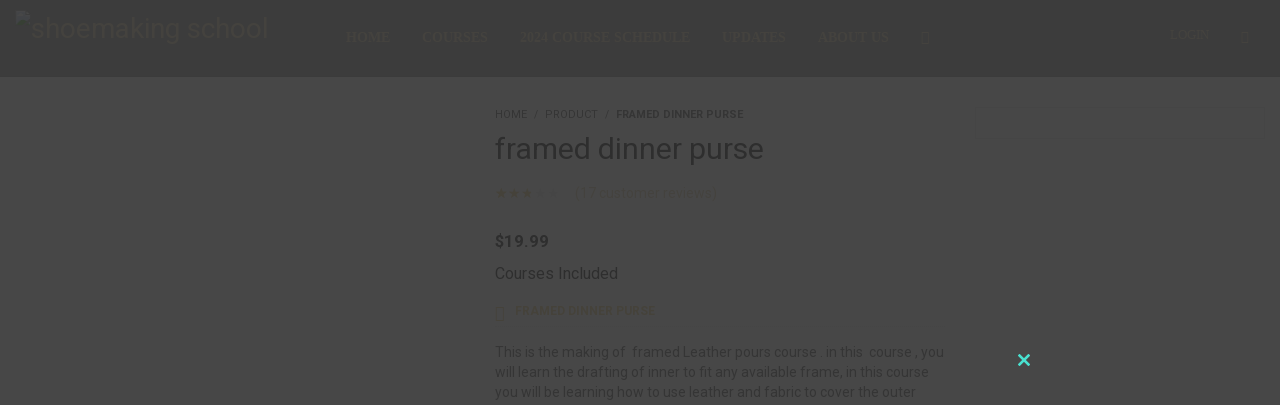

--- FILE ---
content_type: application/x-javascript
request_url: https://schoolofshoemaking.com/wp-content/plugins/vibe-bbb/js/create_bbb.js?ver=1.8
body_size: 6645
content:
!function(e){var t={};function n(r){if(t[r])return t[r].exports;var a=t[r]={i:r,l:!1,exports:{}};return e[r].call(a.exports,a,a.exports,n),a.l=!0,a.exports}n.m=e,n.c=t,n.d=function(e,t,r){n.o(e,t)||Object.defineProperty(e,t,{enumerable:!0,get:r})},n.r=function(e){"undefined"!=typeof Symbol&&Symbol.toStringTag&&Object.defineProperty(e,Symbol.toStringTag,{value:"Module"}),Object.defineProperty(e,"__esModule",{value:!0})},n.t=function(e,t){if(1&t&&(e=n(e)),8&t)return e;if(4&t&&"object"==typeof e&&e&&e.__esModule)return e;var r=Object.create(null);if(n.r(r),Object.defineProperty(r,"default",{enumerable:!0,value:e}),2&t&&"string"!=typeof e)for(var a in e)n.d(r,a,function(t){return e[t]}.bind(null,a));return r},n.n=function(e){var t=e&&e.__esModule?function(){return e.default}:function(){return e};return n.d(t,"a",t),t},n.o=function(e,t){return Object.prototype.hasOwnProperty.call(e,t)},n.p="",n(n.s=1)}([function(e,t,n){},function(e,t,n){"use strict";n.r(t);n(0);var r=(0,wp.element.createContext)({});function a(e){return function(e){if(Array.isArray(e))return m(e)}(e)||function(e){if("undefined"!=typeof Symbol&&null!=e[Symbol.iterator]||null!=e["@@iterator"])return Array.from(e)}(e)||s(e)||function(){throw new TypeError("Invalid attempt to spread non-iterable instance.\nIn order to be iterable, non-array objects must have a [Symbol.iterator]() method.")}()}function i(e,t){var n=Object.keys(e);if(Object.getOwnPropertySymbols){var r=Object.getOwnPropertySymbols(e);t&&(r=r.filter((function(t){return Object.getOwnPropertyDescriptor(e,t).enumerable}))),n.push.apply(n,r)}return n}function l(e){for(var t=1;t<arguments.length;t++){var n=null!=arguments[t]?arguments[t]:{};t%2?i(Object(n),!0).forEach((function(t){o(e,t,n[t])})):Object.getOwnPropertyDescriptors?Object.defineProperties(e,Object.getOwnPropertyDescriptors(n)):i(Object(n)).forEach((function(t){Object.defineProperty(e,t,Object.getOwnPropertyDescriptor(n,t))}))}return e}function o(e,t,n){return t in e?Object.defineProperty(e,t,{value:n,enumerable:!0,configurable:!0,writable:!0}):e[t]=n,e}function c(e,t){return function(e){if(Array.isArray(e))return e}(e)||function(e,t){var n=null==e?null:"undefined"!=typeof Symbol&&e[Symbol.iterator]||e["@@iterator"];if(null==n)return;var r,a,i=[],l=!0,o=!1;try{for(n=n.call(e);!(l=(r=n.next()).done)&&(i.push(r.value),!t||i.length!==t);l=!0);}catch(e){o=!0,a=e}finally{try{l||null==n.return||n.return()}finally{if(o)throw a}}return i}(e,t)||s(e,t)||function(){throw new TypeError("Invalid attempt to destructure non-iterable instance.\nIn order to be iterable, non-array objects must have a [Symbol.iterator]() method.")}()}function s(e,t){if(e){if("string"==typeof e)return m(e,t);var n=Object.prototype.toString.call(e).slice(8,-1);return"Object"===n&&e.constructor&&(n=e.constructor.name),"Map"===n||"Set"===n?Array.from(e):"Arguments"===n||/^(?:Ui|I)nt(?:8|16|32)(?:Clamped)?Array$/.test(n)?m(e,t):void 0}}function m(e,t){(null==t||t>e.length)&&(t=e.length);for(var n=0,r=new Array(t);n<t;n++)r[n]=e[n];return r}var u=wp.element,b=(u.createElement,u.useState),d=u.useEffect,p=u.Fragment,f=(u.render,u.useRef),w=wp.data,v=(w.dispatch,w.select),y=function(e){var t=c(b(""),2),n=t[0],r=t[1];return d((function(){var t="",n="",a={};switch(e.type){case"friends":n="user",t=e.id.item_id;break;case"group":n="group",t=e.id.id,a={item_id:e.id.id};break;case"activity":n="user",t=e.id.secondary_item_id;break;case"user":n="user",t=e.id.user_id;break;case"shared":n="user",t=e.id.id,a={user_id:e.id.id};break;case"course":n="course",t=e.id.id,a={item_id:e.id.id};break;default:n=e.type,t=e.id.id}localforage.getItem(n+"_"+t).then((function(t){null!==t?r(JSON.parse(t)):fetch("".concat(window.vibebp.api.url,"/avatar"),{method:"post",body:JSON.stringify({type:n,ids:a,token:v("vibebp").getToken()})}).then((function(e){return e.json()})).then((function(t){if(t.status){var n=l(l({},t.value),{},{id:e.id.id});localforage.setItem(t.key,JSON.stringify(n)),r(n)}}))}))}),[e.id]),wp.element.createElement(p,null,e.not_show_name?wp.element.createElement("img",{src:n.avatar,className:"vibebp_avatar",onClick:e.click,alt:n.name,title:n.name}):wp.element.createElement("span",null,wp.element.createElement("img",{src:n.avatar,className:"vibebp_avatar",onClick:e.click,alt:n.name,title:n.name}),wp.element.createElement("span",null,n.name)))},g=function(e,t){var n=arguments.length>2&&void 0!==arguments[2]?arguments[2]:[],r=f(Date.now());d((function(){var n=setTimeout((function(){Date.now()-r.current>=t&&(e(),r.current=Date.now())}),t-(Date.now()-r.current));return function(){clearTimeout(n)}}),[t].concat(a(n)))};function h(e){return function(e){if(Array.isArray(e))return N(e)}(e)||function(e){if("undefined"!=typeof Symbol&&null!=e[Symbol.iterator]||null!=e["@@iterator"])return Array.from(e)}(e)||S(e)||function(){throw new TypeError("Invalid attempt to spread non-iterable instance.\nIn order to be iterable, non-array objects must have a [Symbol.iterator]() method.")}()}function _(e,t){var n=Object.keys(e);if(Object.getOwnPropertySymbols){var r=Object.getOwnPropertySymbols(e);t&&(r=r.filter((function(t){return Object.getOwnPropertyDescriptor(e,t).enumerable}))),n.push.apply(n,r)}return n}function E(e){for(var t=1;t<arguments.length;t++){var n=null!=arguments[t]?arguments[t]:{};t%2?_(Object(n),!0).forEach((function(t){O(e,t,n[t])})):Object.getOwnPropertyDescriptors?Object.defineProperties(e,Object.getOwnPropertyDescriptors(n)):_(Object(n)).forEach((function(t){Object.defineProperty(e,t,Object.getOwnPropertyDescriptor(n,t))}))}return e}function O(e,t,n){return t in e?Object.defineProperty(e,t,{value:n,enumerable:!0,configurable:!0,writable:!0}):e[t]=n,e}function j(e,t){return function(e){if(Array.isArray(e))return e}(e)||function(e,t){var n=null==e?null:"undefined"!=typeof Symbol&&e[Symbol.iterator]||e["@@iterator"];if(null==n)return;var r,a,i=[],l=!0,o=!1;try{for(n=n.call(e);!(l=(r=n.next()).done)&&(i.push(r.value),!t||i.length!==t);l=!0);}catch(e){o=!0,a=e}finally{try{l||null==n.return||n.return()}finally{if(o)throw a}}return i}(e,t)||S(e,t)||function(){throw new TypeError("Invalid attempt to destructure non-iterable instance.\nIn order to be iterable, non-array objects must have a [Symbol.iterator]() method.")}()}function S(e,t){if(e){if("string"==typeof e)return N(e,t);var n=Object.prototype.toString.call(e).slice(8,-1);return"Object"===n&&e.constructor&&(n=e.constructor.name),"Map"===n||"Set"===n?Array.from(e):"Arguments"===n||/^(?:Ui|I)nt(?:8|16|32)(?:Clamped)?Array$/.test(n)?N(e,t):void 0}}function N(e,t){(null==t||t>e.length)&&(t=e.length);for(var n=0,r=new Array(t);n<t;n++)r[n]=e[n];return r}var k=wp.element,A=(k.createElement,k.useState),P=k.useEffect,C=(k.Fragment,k.render,k.useContext),I=wp.data,x=I.dispatch,D=I.select,T=function(e){var t=C(r),n=j(A(!1),2),a=n[0],i=n[1],l=j(A({id:0,post_title:"",post_content:"",meta:{"bbb-room-viewer-code":"","bbb-room-moderator-code":"",logoutUrl:window.vibebbb.settings.logout_redirect_url,start:"",duration:5,duration_value:60,"bbb-room-recordable":"false","bbb-room-wait-for-moderator":"false",show_recordings:!1},shared:{shared_type:"shared",shared_values:[]}}),2),o=l[0],c=l[1],s=j(A(""),2),m=s[0],u=s[1],b=j(A([]),2),d=b[0],p=b[1];P((function(){var t=E(E({},o),e.meeting);e.meeting.hasOwnProperty("meta")&&e.meeting.meta?t.meta=E(E({},o.meta),e.meeting.meta):t.meta=E({},o.meta),c(t)}),[e.meeting]),g((function(){if(p([]),m.length>2&&o.shared.shared_type){var e={s:m,shared_type:o.shared.shared_type};fetch("".concat(window.vibebbb.api.url,"/search?nocache"),{method:"post",body:JSON.stringify(E(E({},e),{},{token:D("vibebp").getToken()}))}).then((function(e){return e.json()})).then((function(e){e.status&&e.values&&Array.isArray(e.values)&&p(e.values)}))}}),500,[m]);return wp.element.createElement("div",{className:"new_bbb_meeting"},wp.element.createElement("div",{className:"new_meeting_header"},wp.element.createElement("span",{className:"vicon vicon-arrow-left",onClick:e.back})),wp.element.createElement("div",{className:"new_meeting_content vibebp_form"},wp.element.createElement("div",{className:"vibebp_form_field meeting_title"},wp.element.createElement("label",null,window.vibebbb.translations.meeting_title),wp.element.createElement("input",{type:"text",value:o.post_title,onChange:function(e){c(E(E({},o),{},{post_title:e.target.value}))}})),wp.element.createElement("div",{className:"vibebp_form_field meeting_content"},wp.element.createElement("label",null,window.vibebbb.translations.meeting_content),wp.element.createElement("div",{className:"vibe_meeting_editor"},wp.element.createElement("textarea",{onChange:function(e){c(E(E({},o),{},{post_content:e.target.value}))},value:o.post_content}))),wp.element.createElement("div",{className:"vibebp_form_field meeting_start_time"},wp.element.createElement("label",null,window.vibebbb.translations.meeting_start_time),wp.element.createElement("input",{type:"text",ref:function(e){e&&flatpickr(e,{altInput:!0,defaultDate:o.meta.start,enableTime:!0,onChange:function(e,t,n){var r=E({},o);r.meta.start=new Date(t).getTime(),c(r)}})}})),wp.element.createElement("div",{className:"vibebp_form_field duration"},wp.element.createElement("label",null,window.vibebbb.translations.duration),wp.element.createElement("input",{type:"text",value:o.meta.duration,onChange:function(e){var t=E({},o);t.meta.duration=e.target.value,c(t)}})),window.vibebbb.settings.duration_values?wp.element.createElement("div",{className:"vibebp_form_field"},wp.element.createElement("label",null,window.vibebbb.translations.select_duration_value),wp.element.createElement("select",{value:o.meta.duration_value,onChange:function(e){var t=E({},o);t.meta.duration_value=e.target.value,c(t)}},window.vibebbb.settings.duration_values.map((function(e,t){return wp.element.createElement("option",{value:e.value},e.label)})))):"",wp.element.createElement("div",{className:"vibebp_form_field bbb-room-moderator-code"},wp.element.createElement("label",null,window.vibebbb.translations.moderator_password),wp.element.createElement("input",{type:"text",value:o.meta["bbb-room-moderator-code"],onChange:function(e){var t=E({},o);t.meta["bbb-room-moderator-code"]=e.target.value,c(t)}})),wp.element.createElement("div",{className:"vibebp_form_field bbb-room-viewer-code"},wp.element.createElement("label",null,window.vibebbb.translations.attendee_password),wp.element.createElement("input",{type:"text",value:o.meta["bbb-room-viewer-code"],onChange:function(e){var t=E({},o);t.meta["bbb-room-viewer-code"]=e.target.value,c(t)}})),wp.element.createElement("div",{className:"vibebp_form_field"},wp.element.createElement("label",null,window.vibebbb.translations.logout_redirect_url),wp.element.createElement("input",{type:"text",value:o.meta.logoutUrl,onChange:function(e){var t=E({},o);t.meta.logoutUrl=e.target.value,c(t)}})),wp.element.createElement("div",{className:"vibebp_form_field bbb-room-recordable"},wp.element.createElement("label",null,window.vibebbb.translations.recordable),wp.element.createElement("div",{className:"switch"},"true"==o.meta["bbb-room-recordable"]?wp.element.createElement("input",{type:"checkbox",id:"bbb-room-recordable",checked:!0,onClick:function(){var e=E({},o);e.meta["bbb-room-recordable"]="false",c(e)}}):wp.element.createElement("input",{type:"checkbox",id:"bbb-room-recordable",onClick:function(){var e=E({},o);e.meta["bbb-room-recordable"]="true",c(e)}}),wp.element.createElement("label",{for:"bbb-room-recordable",className:"slider"}))),wp.element.createElement("div",{className:"vibebp_form_field show_recordings"},wp.element.createElement("label",null,window.vibebbb.translations.show_recordings_to_user),wp.element.createElement("div",{className:"switch"},o.meta.show_recordings?wp.element.createElement("input",{type:"checkbox",id:"show_recordings",checked:!0,onClick:function(){var e=E({},o);e.meta.show_recordings=!e.meta.show_recordings,c(e)}}):wp.element.createElement("input",{type:"checkbox",id:"show_recordings",onClick:function(){var e=E({},o);e.meta.show_recordings=!e.meta.show_recordings,c(e)}}),wp.element.createElement("label",{for:"show_recordings",className:"slider"}))),o.shared?wp.element.createElement("div",{className:"shared"},wp.element.createElement("div",{className:"vibebp_form_field select_sharing_type"},wp.element.createElement("label",null,window.vibebbb.translations.select_sharing_type),wp.element.createElement("select",{value:o.shared.shared_type,onChange:function(e){var t=E({},o);t.shared.shared_type=e.target.value,t.shared.shared_values=[],c(t)}},wp.element.createElement("option",{value:""},window.vibebbb.translations.select_sharing_type),Object.keys(window.vibebbb.shared_types).map((function(e){return wp.element.createElement("option",{value:e},window.vibebbb.shared_types[e])})))),o.shared.shared_type?wp.element.createElement("div",null,o.shared.shared_values&&Array.isArray(o.shared.shared_values)&&o.shared.shared_values.length?wp.element.createElement("div",{className:"vibebp_form_field shared_values"},wp.element.createElement("label",null,window.vibebbb.translations.shared_with),wp.element.createElement("div",{className:"shared_values"},wp.element.createElement("div",{className:"_all"},o.shared.shared_values.map((function(e){return wp.element.createElement("div",{className:"vibebp_meeting_members",onClick:function(){var t=E({},o);t.shared.shared_values.indexOf(e)>-1&&(t.shared.shared_values.splice(t.shared.shared_values.indexOf(e),1),c(t))}},wp.element.createElement(y,{type:o.shared.shared_type,id:{id:e}}))}))))):"",wp.element.createElement("div",{className:"vibebp_form_field"},wp.element.createElement("input",{type:"text",value:m,onChange:function(e){u(e.target.value)},placeholder:window.vibebbb.translations.search_text})),Array.isArray(d)&&d.length?wp.element.createElement("div",{className:"vibebp_form_field"},wp.element.createElement("div",{className:"vsearch_results"},wp.element.createElement("div",{className:"_all"},d.map((function(e,t){return wp.element.createElement("div",{className:Array.isArray(o.shared.shared_values)&&o.shared.shared_values.length&&o.shared.shared_values.indexOf(e.id)>=0?"vibebp_meeting_members faded":"vibebp_meeting_members",onClick:function(){var n=E({},o);if(-1==n.shared.shared_values.indexOf(e.id)){n.shared.shared_values.push(e.id);var r=h(d);r.splice(t,1),p(r)}c(n)}},wp.element.createElement("span",null,e.label))}))))):""):""):"",wp.element.createElement("div",{className:"vibebp_form_field"},wp.element.createElement("a",{className:a?"button is-primary is-loading":"button is-primary",onClick:function(){i(!0);var n="?post&args=".concat(encodeURIComponent(JSON.stringify(E({},o))));fetch("".concat(window.vibebbb.api.url,"/user/meetings/new").concat(n),{method:"post",body:JSON.stringify(E(E({},o),{},{token:D("vibebp").getToken()}))}).then((function(e){return e.json()})).then((function(n){n.status&&t.update(!0,"forceReload"),i(!1),n.status&&e.created(n.meeting),n.hasOwnProperty("message")&&x("vibebp").addNotification({text:n.message})}))}},window.vibebbb.translations.submit))))};function U(e,t){var n=Object.keys(e);if(Object.getOwnPropertySymbols){var r=Object.getOwnPropertySymbols(e);t&&(r=r.filter((function(t){return Object.getOwnPropertyDescriptor(e,t).enumerable}))),n.push.apply(n,r)}return n}function M(e,t,n){return t in e?Object.defineProperty(e,t,{value:n,enumerable:!0,configurable:!0,writable:!0}):e[t]=n,e}function L(e,t){return function(e){if(Array.isArray(e))return e}(e)||function(e,t){var n=null==e?null:"undefined"!=typeof Symbol&&e[Symbol.iterator]||e["@@iterator"];if(null==n)return;var r,a,i=[],l=!0,o=!1;try{for(n=n.call(e);!(l=(r=n.next()).done)&&(i.push(r.value),!t||i.length!==t);l=!0);}catch(e){o=!0,a=e}finally{try{l||null==n.return||n.return()}finally{if(o)throw a}}return i}(e,t)||function(e,t){if(!e)return;if("string"==typeof e)return J(e,t);var n=Object.prototype.toString.call(e).slice(8,-1);"Object"===n&&e.constructor&&(n=e.constructor.name);if("Map"===n||"Set"===n)return Array.from(e);if("Arguments"===n||/^(?:Ui|I)nt(?:8|16|32)(?:Clamped)?Array$/.test(n))return J(e,t)}(e,t)||function(){throw new TypeError("Invalid attempt to destructure non-iterable instance.\nIn order to be iterable, non-array objects must have a [Symbol.iterator]() method.")}()}function J(e,t){(null==t||t>e.length)&&(t=e.length);for(var n=0,r=new Array(t);n<t;n++)r[n]=e[n];return r}var R=wp.element,F=R.useState,$=R.useEffect,q=R.Fragment,B=(R.useContext,wp.data),H=B.dispatch,z=B.select,G=function(e){var t=L(F(!1),2),n=t[0],r=t[1],a=L(F(e.meeting),2),i=a[0],l=a[1],o=L(F(!1),2),c=o[0],s=o[1];$((function(){l(e.meeting)}),[e.meeting]);var m=function(){s(!0),fetch("".concat(window.vibebbb.api.url,"/user/meetings/get_meeting_url?nocache"),{method:"post",body:JSON.stringify({token:z("vibebp").getToken(),id:i.id})}).then((function(e){return e.json()})).then((function(e){if(s(!1),e.hasOwnProperty("message")&&H("vibebp").addNotification({text:e.message}),e.status&&e.url){var t=function(e){for(var t=1;t<arguments.length;t++){var n=null!=arguments[t]?arguments[t]:{};t%2?U(Object(n),!0).forEach((function(t){M(e,t,n[t])})):Object.getOwnPropertyDescriptors?Object.defineProperties(e,Object.getOwnPropertyDescriptors(n)):U(Object(n)).forEach((function(t){Object.defineProperty(e,t,Object.getOwnPropertyDescriptor(n,t))}))}return e}({},i);t.meeting_details.join_url=e.url,l(t)}}))};return wp.element.createElement("div",{className:"join_vibebbb"},i.meeting_details?wp.element.createElement(q,null,wp.element.createElement(q,null,i.meeting_details.meeting_id?wp.element.createElement(q,null,wp.element.createElement("div",{className:"join_meeting_details"},e.hasOwnProperty("show_timing")?wp.element.createElement("div",null,wp.element.createElement("ul",{className:"bbb_meeting_details"},wp.element.createElement("li",null,wp.element.createElement("strong",null,window.vibebbb.translations.starts),wp.element.createElement("span",null,new Date(i.meeting_details.start).toLocaleString())),wp.element.createElement("li",null,wp.element.createElement("strong",null,window.vibebbb.translations.ends),wp.element.createElement("span",null,new Date(i.meeting_details.end).toLocaleString())))):""),i.meeting_details.join_url?wp.element.createElement("div",{className:"join_meeting_buttons"},wp.element.createElement("a",{className:n?"button is-primary open_in_same_tab is-loading":"button is-primary open_in_same_tab",href:i.meeting_details.join_url,target:"_blank",onClick:function(){!function(){if(i.meeting_details){r(!0);var e="?post&args=".concat(encodeURIComponent(JSON.stringify({id:i.id})));fetch("".concat(window.vibebbb.api.url,"/user/meetings/record_join_activity").concat(e),{method:"post",body:JSON.stringify({token:z("vibebp").getToken(),id:i.id})}).then((function(e){return e.json()})).then((function(e){r(!1),e.hasOwnProperty("message")&&H("vibebp").addNotification({text:e.message}),e.status}))}}()}},window.vibebbb.translations.open_meeting)):i.meeting_details.can_join?wp.element.createElement("div",null,wp.element.createElement("a",{className:c?"button is-primary is-loading":"button is-primary",onClick:function(){m()}},window.vibebbb.translations.join)):""):"")):"")};function K(e,t){return function(e){if(Array.isArray(e))return e}(e)||function(e,t){var n=null==e?null:"undefined"!=typeof Symbol&&e[Symbol.iterator]||e["@@iterator"];if(null==n)return;var r,a,i=[],l=!0,o=!1;try{for(n=n.call(e);!(l=(r=n.next()).done)&&(i.push(r.value),!t||i.length!==t);l=!0);}catch(e){o=!0,a=e}finally{try{l||null==n.return||n.return()}finally{if(o)throw a}}return i}(e,t)||function(e,t){if(!e)return;if("string"==typeof e)return Q(e,t);var n=Object.prototype.toString.call(e).slice(8,-1);"Object"===n&&e.constructor&&(n=e.constructor.name);if("Map"===n||"Set"===n)return Array.from(e);if("Arguments"===n||/^(?:Ui|I)nt(?:8|16|32)(?:Clamped)?Array$/.test(n))return Q(e,t)}(e,t)||function(){throw new TypeError("Invalid attempt to destructure non-iterable instance.\nIn order to be iterable, non-array objects must have a [Symbol.iterator]() method.")}()}function Q(e,t){(null==t||t>e.length)&&(t=e.length);for(var n=0,r=new Array(t);n<t;n++)r[n]=e[n];return r}var V=wp.element,W=V.useState,X=V.useEffect,Y=(V.Fragment,wp.data),Z=(Y.dispatch,Y.select),ee=function(e){var t=K(W(e.id),2),n=t[0],r=(t[1],K(W([]),2)),a=r[0],i=r[1],l=K(W(!1),2),o=l[0],c=l[1];return X((function(){!function(){c(!0);var e="?args=".concat(encodeURIComponent(JSON.stringify({id:n})));fetch("".concat(window.vibebbb.api.url,"/user/meetings/recordings").concat(e),{method:"post",body:JSON.stringify({token:Z("vibebp").getToken(),id:n})}).then((function(e){return e.json()})).then((function(e){c(!1),e.status&&e.data.hasOwnProperty("recording")&&(Array.isArray(e.data.recording)&&e.data.recording.length?i(e.data.recording):e.data.recording.hasOwnProperty("recordID")&&i([e.data.recording]))}))}()}),[]),wp.element.createElement("div",{className:"bbb_meeting_recordings"},Array.isArray(a)&&a.length?a.map((function(e){return wp.element.createElement("div",{className:"meeting_recording"},wp.element.createElement("div",{className:"meeting_recording_header"},wp.element.createElement("span",null,wp.element.createElement("span",null,wp.element.createElement("span",{className:"vicon vicon-timer"})," ",window.vibebbb.translations.starts),wp.element.createElement("span",null,new Date(parseInt(e.startTime)).toLocaleString())),wp.element.createElement("span",null,wp.element.createElement("span",null,wp.element.createElement("span",{className:"vicon vicon-timer"})," ",window.vibebbb.translations.ends),wp.element.createElement("span",null,new Date(parseInt(e.endTime)).toLocaleString()))),wp.element.createElement("div",{className:"meeting_recording_body"},e.playback&&e.playback.format&&e.playback.format.url?wp.element.createElement("a",{className:"button is-primary",href:e.playback.format.url,target:"_blank"},window.vibebbb.translations.view_recording):""))})):wp.element.createElement("div",{className:"vbp_message"},window.vibebbb.translations.no_recordings),o?wp.element.createElement("div",{class:"loading-roller"},wp.element.createElement("div",null),wp.element.createElement("div",null),wp.element.createElement("div",null),wp.element.createElement("div",null),wp.element.createElement("div",null),wp.element.createElement("div",null),wp.element.createElement("div",null),wp.element.createElement("div",null)):"")};function te(e,t){return function(e){if(Array.isArray(e))return e}(e)||function(e,t){var n=null==e?null:"undefined"!=typeof Symbol&&e[Symbol.iterator]||e["@@iterator"];if(null==n)return;var r,a,i=[],l=!0,o=!1;try{for(n=n.call(e);!(l=(r=n.next()).done)&&(i.push(r.value),!t||i.length!==t);l=!0);}catch(e){o=!0,a=e}finally{try{l||null==n.return||n.return()}finally{if(o)throw a}}return i}(e,t)||function(e,t){if(!e)return;if("string"==typeof e)return ne(e,t);var n=Object.prototype.toString.call(e).slice(8,-1);"Object"===n&&e.constructor&&(n=e.constructor.name);if("Map"===n||"Set"===n)return Array.from(e);if("Arguments"===n||/^(?:Ui|I)nt(?:8|16|32)(?:Clamped)?Array$/.test(n))return ne(e,t)}(e,t)||function(){throw new TypeError("Invalid attempt to destructure non-iterable instance.\nIn order to be iterable, non-array objects must have a [Symbol.iterator]() method.")}()}function ne(e,t){(null==t||t>e.length)&&(t=e.length);for(var n=0,r=new Array(t);n<t;n++)r[n]=e[n];return r}var re=wp.element,ae=(re.createElement,re.useState),ie=re.useEffect,le=re.Fragment,oe=(re.render,re.useContext),ce=wp.data,se=ce.dispatch,me=ce.select,ue=function(e){var t=oe(r),n=me("vibebp").getUser(),a=te(ae(e.meeting),2),i=a[0],l=a[1];ie((function(){l(e.meeting)}),[e.meeting]);return wp.element.createElement(le,null,wp.element.createElement("div",{className:"vibebp_full_meeting_wrapper"},wp.element.createElement("div",{className:"vibebp_meetings_header"},wp.element.createElement("span",{className:"vicon vicon-arrow-left",onClick:e.back}),wp.element.createElement("span",null,wp.element.createElement("span",{className:"meeting_date"},i.post_date),i.post_author===n.id?wp.element.createElement("span",null,wp.element.createElement("span",{className:"vicon vicon-pencil",onClick:function(){t.update(i,"edit_meeting_id")}}),wp.element.createElement("span",{className:"vicon vicon-trash",onClick:function(){var t="?post&args=".concat(encodeURIComponent(JSON.stringify({id:i.id})));fetch("".concat(window.vibebbb.api.url,"/user/meetings/trash").concat(t),{method:"post",body:JSON.stringify({token:me("vibebp").getToken(),id:i.id})}).then((function(e){return e.json()})).then((function(t){t.hasOwnProperty("message")&&se("vibebp").addNotification({text:t.message}),t.status&&(e.update("remove",i),e.back())}))}})):"")),wp.element.createElement("h3",{className:"post_title"},i.post_title),wp.element.createElement("div",{className:"vibebp_meeting_content",dangerouslySetInnerHTML:{__html:i.post_content}}),i.meeting_details?wp.element.createElement(G,{meeting:i}):"",i.post_author==n.id||i.meta.hasOwnProperty("show_recordings")&&i.meta.show_recordings?wp.element.createElement(ee,{id:i.id}):""))};function be(e){return function(e){if(Array.isArray(e))return ye(e)}(e)||function(e){if("undefined"!=typeof Symbol&&null!=e[Symbol.iterator]||null!=e["@@iterator"])return Array.from(e)}(e)||ve(e)||function(){throw new TypeError("Invalid attempt to spread non-iterable instance.\nIn order to be iterable, non-array objects must have a [Symbol.iterator]() method.")}()}function de(e,t){var n=Object.keys(e);if(Object.getOwnPropertySymbols){var r=Object.getOwnPropertySymbols(e);t&&(r=r.filter((function(t){return Object.getOwnPropertyDescriptor(e,t).enumerable}))),n.push.apply(n,r)}return n}function pe(e){for(var t=1;t<arguments.length;t++){var n=null!=arguments[t]?arguments[t]:{};t%2?de(Object(n),!0).forEach((function(t){fe(e,t,n[t])})):Object.getOwnPropertyDescriptors?Object.defineProperties(e,Object.getOwnPropertyDescriptors(n)):de(Object(n)).forEach((function(t){Object.defineProperty(e,t,Object.getOwnPropertyDescriptor(n,t))}))}return e}function fe(e,t,n){return t in e?Object.defineProperty(e,t,{value:n,enumerable:!0,configurable:!0,writable:!0}):e[t]=n,e}function we(e,t){return function(e){if(Array.isArray(e))return e}(e)||function(e,t){var n=null==e?null:"undefined"!=typeof Symbol&&e[Symbol.iterator]||e["@@iterator"];if(null==n)return;var r,a,i=[],l=!0,o=!1;try{for(n=n.call(e);!(l=(r=n.next()).done)&&(i.push(r.value),!t||i.length!==t);l=!0);}catch(e){o=!0,a=e}finally{try{l||null==n.return||n.return()}finally{if(o)throw a}}return i}(e,t)||ve(e,t)||function(){throw new TypeError("Invalid attempt to destructure non-iterable instance.\nIn order to be iterable, non-array objects must have a [Symbol.iterator]() method.")}()}function ve(e,t){if(e){if("string"==typeof e)return ye(e,t);var n=Object.prototype.toString.call(e).slice(8,-1);return"Object"===n&&e.constructor&&(n=e.constructor.name),"Map"===n||"Set"===n?Array.from(e):"Arguments"===n||/^(?:Ui|I)nt(?:8|16|32)(?:Clamped)?Array$/.test(n)?ye(e,t):void 0}}function ye(e,t){(null==t||t>e.length)&&(t=e.length);for(var n=0,r=new Array(t);n<t;n++)r[n]=e[n];return r}var ge=wp.element,he=(ge.createElement,ge.useState),_e=ge.useEffect,Ee=ge.Fragment,Oe=(ge.render,ge.useContext),je=wp.data,Se=(je.dispatch,je.select),Ne=function(e){var t=Oe(r),n=we(he({scope:Object.keys(window.vibebbb.shared_tabs)[0],type:e.type,paged:1,s:"",orderby:"date",order:"DESC"}),2),a=n[0],i=n[1],l=we(he(pe({},a)),2),o=(l[0],l[1],we(he(!1),2)),c=o[0],s=o[1],m=we(he(!1),2),u=m[0],b=m[1],d=we(he([]),2),p=d[0],f=d[1],w=we(he(!0),2),v=w[0],h=w[1],_=we(he(null),2),E=_[0],O=_[1];_e((function(){f(t.meetings)}),[t.meetings]),_e((function(){i(pe(pe({},a),{},{type:e.type,s:"",paged:1}))}),[e.type]);var j=function(){i(pe(pe({},a),{},{s:""}))};_e((function(){return document.addEventListener("vibebp_component_reload",j),function(){document.removeEventListener("vibebp_component_reload",j)}})),g((function(){E&&E.abort();var e=new AbortController,n=E?{signal:e.signal}:{};O(e);var r=pe({},a);"mine"===r.type&&delete r.scope;var i=r.s.length?"?nocache":"?args=".concat(encodeURIComponent(JSON.stringify(pe(pe({},r),{},{s:""})))),l=1==r.paged?[]:be(p);S(l),s(!0),fetch("".concat(window.vibebbb.api.url,"/user/meetings").concat(i),pe(pe({method:"post"},n),{},{body:JSON.stringify(pe(pe({},a),{},{token:Se("vibebp").getToken()}))})).then((function(e){return e.json()})).then((function(e){if(t.update(!1,"forceReload"),s(!1),e.status){l=1==a.paged?[]:be(p);var n=[].concat(be(l),be(e.meetings));b(n.length<parseInt(e.total)),S(n)}})).catch((function(e){s(!1),"AbortError"===e.name||(O(null),console.error("Uh oh, an error!",e))}))}),500,[a]);var S=function(e){f(e),t.update(e,"set")},N=be(p);return a.s.length&&(N=p.filter((function(e){return e.post_title.toLowerCase().indexOf(a.s.toLowerCase())>-1}))),wp.element.createElement("div",{className:"vibebp_meetings_wrapper"},wp.element.createElement(Ee,null,wp.element.createElement("div",{className:"vibebp_main_header vibebp_form"},wp.element.createElement("div",{className:"vibebp_form_field"},wp.element.createElement("input",{type:"text",value:a.s,onChange:function(e){i(pe(pe({},a),{},{s:e.target.value,paged:1}))},placeholder:window.vibebbb.translations.search_text})),"joined"==e.type?wp.element.createElement("div",{class:"buttons has-addons"},Object.keys(window.vibebbb.shared_tabs).map((function(e){return wp.element.createElement("button",{className:a.scope==e?"button is-success is-selected":"button",onClick:function(t){i(pe(pe({},a),{},{s:"",scope:e,paged:1}))}},window.vibebbb.shared_tabs[e])}))):"",wp.element.createElement("div",null,wp.element.createElement("span",{className:"show_filters",onClick:function(){return h(!v)}},wp.element.createElement("span",{className:v?"vicon vicon-close":"vicon vicon-menu-alt"},window.vibebp.translations.filter)),v?wp.element.createElement(Ee,null,wp.element.createElement("div",{className:"order_sorter"},wp.element.createElement("select",{value:a.orderby,onChange:function(e){i(pe(pe({},a),{},{s:"",orderby:e.target.value,paged:1}))}},Object.keys(window.vibebbb.sorters).map((function(e){return wp.element.createElement("option",{value:e},window.vibebbb.sorters[e])}))),wp.element.createElement("span",null,wp.element.createElement("span",{className:"ASC"==a.order?"vicon vicon-angle-up active":"vicon vicon-angle-up",onClick:function(){i(pe(pe({},a),{},{s:"",order:"ASC"}))}}),wp.element.createElement("span",{className:"DESC"==a.order?"vicon vicon-angle-down active":"vicon vicon-angle-down",onClick:function(){i(pe(pe({},a),{},{s:"",order:"DESC"}))}})))):"")),N&&N.length?wp.element.createElement(Ee,null,wp.element.createElement("div",{className:"vibebp_bbb_meetings"},N.map((function(e){var n=Date.now(),r=(e.meeting_details.start-n)/1e3,a="";return a=n>=e.meeting_details.start&&n<=e.meeting_details.end?"running":n<e.meeting_details.start?"upcoming_meeting":"meeting_over",wp.element.createElement("div",{className:"vibebp_bbb_meeting",onClick:function(){t.update(e,"show_meeting_id")}},wp.element.createElement("div",null,wp.element.createElement("span",{className:a},"running"==a?window.vibebbb.translations.meeting_running:"meeting_over"==a?window.vibebbb.translations.meeting_over:r>86400?Math.floor(r/86400)+window.vibebbb.translations.days:r>3600?Math.floor(r/3600)+window.vibebbb.translations.hours:r>60?Math.floor(r/60)+window.vibebbb.translations.minutes:Math.floor(r)+window.vibebbb.translations.seconds),wp.element.createElement("h3",null,e.post_title),e.meeting_details?wp.element.createElement("div",{className:"meeting_details"},e.meeting_details.start?wp.element.createElement("span",null,wp.element.createElement("span",null,wp.element.createElement("span",{className:"vicon vicon-calendar"}),wp.element.createElement("span",null,new Date(e.meeting_details.start).toLocaleString()))):"",e.meeting_details.end?wp.element.createElement("span",null,wp.element.createElement("span",null,wp.element.createElement("span",{className:"vicon vicon-calendar"}),wp.element.createElement("span",null,new Date(e.meeting_details.end).toLocaleString()))):""):""),wp.element.createElement("div",{className:"vibebp_meeting_members"},wp.element.createElement(y,{type:"user",id:{user_id:e.post_author},not_show_name:!0})))}))),u?wp.element.createElement("a",{className:"link",onClick:function(){i(pe(pe({},a),{},{paged:a.paged+1}))}},window.vibebbb.translations.load_more):""):wp.element.createElement("div",{className:"vbp_message"},window.vibebbb.translations.no_bbbs),c?wp.element.createElement("div",{class:"loading-roller"},wp.element.createElement("div",null),wp.element.createElement("div",null),wp.element.createElement("div",null),wp.element.createElement("div",null),wp.element.createElement("div",null),wp.element.createElement("div",null),wp.element.createElement("div",null),wp.element.createElement("div",null)):""))};function ke(e){return function(e){if(Array.isArray(e))return De(e)}(e)||function(e){if("undefined"!=typeof Symbol&&null!=e[Symbol.iterator]||null!=e["@@iterator"])return Array.from(e)}(e)||xe(e)||function(){throw new TypeError("Invalid attempt to spread non-iterable instance.\nIn order to be iterable, non-array objects must have a [Symbol.iterator]() method.")}()}function Ae(e,t){var n=Object.keys(e);if(Object.getOwnPropertySymbols){var r=Object.getOwnPropertySymbols(e);t&&(r=r.filter((function(t){return Object.getOwnPropertyDescriptor(e,t).enumerable}))),n.push.apply(n,r)}return n}function Pe(e){for(var t=1;t<arguments.length;t++){var n=null!=arguments[t]?arguments[t]:{};t%2?Ae(Object(n),!0).forEach((function(t){Ce(e,t,n[t])})):Object.getOwnPropertyDescriptors?Object.defineProperties(e,Object.getOwnPropertyDescriptors(n)):Ae(Object(n)).forEach((function(t){Object.defineProperty(e,t,Object.getOwnPropertyDescriptor(n,t))}))}return e}function Ce(e,t,n){return t in e?Object.defineProperty(e,t,{value:n,enumerable:!0,configurable:!0,writable:!0}):e[t]=n,e}function Ie(e,t){return function(e){if(Array.isArray(e))return e}(e)||function(e,t){var n=null==e?null:"undefined"!=typeof Symbol&&e[Symbol.iterator]||e["@@iterator"];if(null==n)return;var r,a,i=[],l=!0,o=!1;try{for(n=n.call(e);!(l=(r=n.next()).done)&&(i.push(r.value),!t||i.length!==t);l=!0);}catch(e){o=!0,a=e}finally{try{l||null==n.return||n.return()}finally{if(o)throw a}}return i}(e,t)||xe(e,t)||function(){throw new TypeError("Invalid attempt to destructure non-iterable instance.\nIn order to be iterable, non-array objects must have a [Symbol.iterator]() method.")}()}function xe(e,t){if(e){if("string"==typeof e)return De(e,t);var n=Object.prototype.toString.call(e).slice(8,-1);return"Object"===n&&e.constructor&&(n=e.constructor.name),"Map"===n||"Set"===n?Array.from(e):"Arguments"===n||/^(?:Ui|I)nt(?:8|16|32)(?:Clamped)?Array$/.test(n)?De(e,t):void 0}}function De(e,t){(null==t||t>e.length)&&(t=e.length);for(var n=0,r=new Array(t);n<t;n++)r[n]=e[n];return r}var Te=wp.element,Ue=(Te.createElement,Te.useState),Me=Te.useEffect,Le=(Te.Fragment,Te.render,Te.useContext,wp.data),Je=(Le.dispatch,Le.select),Re=function(e){var t=Ie(Ue({}),2),n=(t[0],t[1],Ie(Ue(!0),2)),a=n[0],i=n[1],l=Ie(Ue(!1),2),o=l[0],c=l[1],s=Je("vibebp").getUser(),m=Ie(Ue([]),2),u=m[0],b=m[1],d=Ie(Ue([]),2),p=d[0],f=d[1],w=Ie(Ue(!1),2),v=w[0],y=w[1],g=Ie(Ue([]),2),h=g[0],_=g[1],E=Ie(Ue(!1),2),O=E[0],j=E[1],S=Ie(Ue(!1),2),N=S[0],k=S[1],A=window.vibebbb.settings.editor_slug,P=s.caps.hasOwnProperty(window.vibebbb.settings.new_vibebbb_cap);Me((function(){var e=Je("vibebp").getMenu().filter((function(e){return"bbb_meeting"===e.parent})).filter((function(e){return!!P||-1==A.indexOf(e.slug)}));if(e.map((function(t,n){-1===e.findIndex((function(e){return e.class.indexOf("current-menu-item")>-1}))&&e[n].class.push("current-menu-item")})),b(e),-1==document.querySelector("body").classList.value.indexOf("withsidebar")&&document.querySelector("body").classList.add("withsidebar"),"view"==Je("vibebp").getAction()||"shared"==Je("vibebp").getAction()){var t=Je("vibebp").getAction();"view"==t&&(t="shared"),y(t)}}),[]),Me((function(){if(h&&h.length&&Je("vibebp").getId()&&a){var e=Je("vibebp").getId();h.findIndex((function(t){return t.id==e}))>-1&&(C(h[h.findIndex((function(t){return t.id==e}))],"show_meeting_id"),i(!1))}}),[h,a]);var C=function(e,t){var n=ke(h),r=-1;switch(t){case"add":n.push(e),_(n);break;case"update":(r=n.findIndex((function(t){return t.id==e.id})))>=0&&(n.splice(r,1,e),_(n));break;case"forceReload":c(t);break;case"set":_(e);break;case"show_meeting_id":(r=n.findIndex((function(t){return parseInt(t.id)==parseInt(e.id)})))>=0&&(j(!1),k(n[r]));break;case"edit_meeting_id":(r=n.findIndex((function(t){return parseInt(t.id)==parseInt(e.id)})))>=0&&(k(!1),j(n[r]))}};return wp.element.createElement("div",{className:"vibebp_sidebars"},wp.element.createElement("div",{className:"vibebp_left_sidebar_wrapper"},wp.element.createElement("div",{className:"vibebp_left_sidebar"},wp.element.createElement("h3",null,window.vibebbb.label),P?wp.element.createElement("a",{className:"button is-primary new_mail",onClick:function(){j(!0)}},window.vibebbb.translations.create_bbb):"",u.map((function(e,t){var n=e.class.join(" ")+" "+e.css_id;return wp.element.createElement("a",{className:n,onClick:function(n){var r=Pe({},p);r.filter=e.css_id,r.page=1,p.css_id!==r.filter&&f(r),y(e.css_id);var a=ke(u),i=a.findIndex((function(e){return e.class.indexOf("current-menu-item")>-1}));a[i].class.splice(a[i].class.indexOf("current-menu-item"),1),a[t].class.push("current-menu-item"),b(a)}},e.name)})))),wp.element.createElement("div",{className:"vibebp_main"},wp.element.createElement(r.Provider,{value:{meetings:h,forceReload:o,update:C}},N?wp.element.createElement(ue,{meeting:N,back:function(){k(!1)},update:function(e){var t=ke(h);t.splice(t.findIndex((function(t){return t.id==e.id})),1),_(t)}}):O?wp.element.createElement(T,{meeting:O,back:function(){j(!1)},created:function(e){j(!1)}}):"my_meetings"===v?wp.element.createElement(Ne,{type:"joined"}):"manage_bbb"===v?wp.element.createElement(Ne,{type:"mine"}):wp.element.createElement(Ne,{type:"joined"}))))};function Fe(e,t){var n=Object.keys(e);if(Object.getOwnPropertySymbols){var r=Object.getOwnPropertySymbols(e);t&&(r=r.filter((function(t){return Object.getOwnPropertyDescriptor(e,t).enumerable}))),n.push.apply(n,r)}return n}function $e(e,t,n){return t in e?Object.defineProperty(e,t,{value:n,enumerable:!0,configurable:!0,writable:!0}):e[t]=n,e}var qe=wp.element,Be=(qe.createElement,qe.render),He=(qe.useState,qe.useEffect,qe.Fragment);qe.useContext;document.addEventListener("component_loaded",(function(e){"bbb_meeting"===e.detail.component&&setTimeout((function(){Be(wp.element.createElement(Re,{field:e.detail}),document.querySelector("#bbb_meeting_component"))}),200)}),!1),document.addEventListener("unit_loaded",(function(e){if(e.detail.hasOwnProperty("coursestatus")){if(document.querySelectorAll(".vibe_bbb_unit"))for(var t=document.querySelectorAll(".vibe_bbb_unit"),n=t.length-1;n>=0;n--)t[n].remove();var r=e.detail.coursestatus;if(r.hasOwnProperty("courseitems")&&Array.isArray(r.courseitems)&&r.courseitems.length&&r.hasOwnProperty("current_unit_key")){var a=r.courseitems[r.current_unit_key];if(a.hasOwnProperty("id")&&"unit"==a.type&&a.hasOwnProperty("meta")&&a.meta.hasOwnProperty("unit_type")&&"wplms_bbb"==a.meta.unit_type&&a.meta.hasOwnProperty("bbb")&&a.meta.bbb){var i=function(e){for(var t=1;t<arguments.length;t++){var n=null!=arguments[t]?arguments[t]:{};t%2?Fe(Object(n),!0).forEach((function(t){$e(e,t,n[t])})):Object.getOwnPropertyDescriptors?Object.defineProperties(e,Object.getOwnPropertyDescriptors(n)):Fe(Object(n)).forEach((function(t){Object.defineProperty(e,t,Object.getOwnPropertyDescriptor(n,t))}))}return e}({},a.meta.bbb);setTimeout((function(){var e=document.querySelector(".unit"+a.id);if(e){var t=document.createElement("div");t.setAttribute("id","unit_bbb_"+a.id),t.classList.add("vibe_bbb_unit"),e.appendChild(t)}var n=document.getElementById("unit_bbb_"+a.id);n&&Be(wp.element.createElement(He,null,wp.element.createElement(G,{meeting:i,show_timing:!0}),i.meta.hasOwnProperty("show_recordings")&&i.meta.show_recordings?wp.element.createElement(ee,{id:i.id}):""),n)}),200)}}}}),!1)}]);